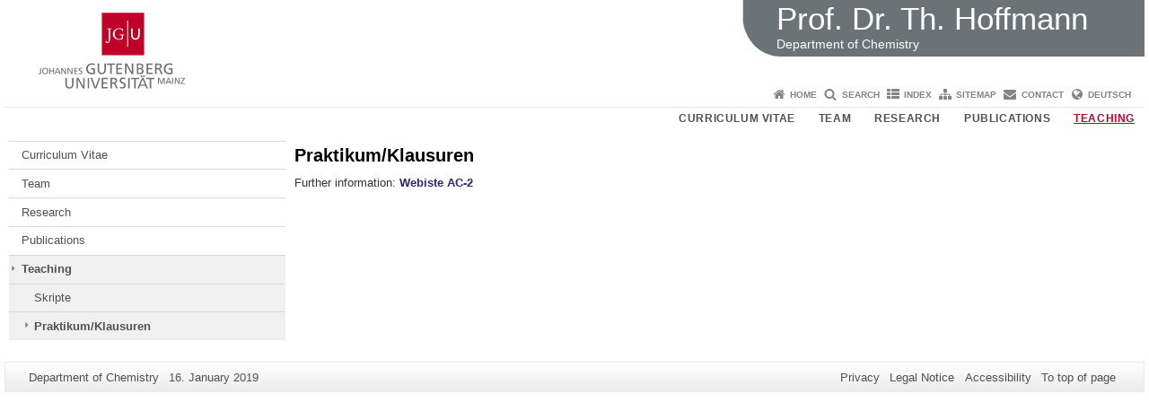

--- FILE ---
content_type: text/html; charset=UTF-8
request_url: https://www.blogs.uni-mainz.de/fb09-ac-hoffmann-eng/teaching/praktikum-klausuren/
body_size: 7617
content:
<!doctype html><html lang="en-US"><head><meta charset="UTF-8"><meta http-equiv="X-UA-Compatible" content="IE=edge"><meta name="viewport" content="width=device-width, initial-scale=1.0"><meta name="author" content="Johannes Gutenberg University Mainz"><meta name="copyright" content="Johannes Gutenberg University Mainz"><meta property="og:site_name" content="Johannes Gutenberg University Mainz"><meta name="robots" content="index, follow, noarchive"><meta property="fb:pages" content="113785728679660"><link rel="pingback" href="https://www.blogs.uni-mainz.de/fb09-ac-hoffmann-eng/xmlrpc.php"><link rel="profile" href="http://gmpg.org/xfn/11"><title>Praktikum/Klausuren | Department of Chemistry</title><link rel="shortcut icon" href="/favicon.ico"><link rel="icon" href="/favicon.ico"><meta name='robots' content='max-image-preview:large' />
<link rel='dns-prefetch' href='//blogs-cdn.uni-mainz.de' />
<link rel="alternate" title="oEmbed (JSON)" type="application/json+oembed" href="https://www.blogs.uni-mainz.de/fb09-ac-hoffmann-eng/wp-json/oembed/1.0/embed?url=https%3A%2F%2Fwww.blogs.uni-mainz.de%2Ffb09-ac-hoffmann-eng%2Fteaching%2Fpraktikum-klausuren%2F" />
<link rel="alternate" title="oEmbed (XML)" type="text/xml+oembed" href="https://www.blogs.uni-mainz.de/fb09-ac-hoffmann-eng/wp-json/oembed/1.0/embed?url=https%3A%2F%2Fwww.blogs.uni-mainz.de%2Ffb09-ac-hoffmann-eng%2Fteaching%2Fpraktikum-klausuren%2F&#038;format=xml" />
<style id='wp-img-auto-sizes-contain-inline-css' type='text/css'>
img:is([sizes=auto i],[sizes^="auto," i]){contain-intrinsic-size:3000px 1500px}
/*# sourceURL=wp-img-auto-sizes-contain-inline-css */
</style>
<link rel='stylesheet' id='jgu-style-css' href='https://blogs-cdn.uni-mainz.de/styles/jgu_style.css?ver=27fbd3461cb00105434b9b3caafb85513b97ef25' type='text/css' media='all' />
<style id='wp-block-library-inline-css' type='text/css'>
:root{--wp-block-synced-color:#7a00df;--wp-block-synced-color--rgb:122,0,223;--wp-bound-block-color:var(--wp-block-synced-color);--wp-editor-canvas-background:#ddd;--wp-admin-theme-color:#007cba;--wp-admin-theme-color--rgb:0,124,186;--wp-admin-theme-color-darker-10:#006ba1;--wp-admin-theme-color-darker-10--rgb:0,107,160.5;--wp-admin-theme-color-darker-20:#005a87;--wp-admin-theme-color-darker-20--rgb:0,90,135;--wp-admin-border-width-focus:2px}@media (min-resolution:192dpi){:root{--wp-admin-border-width-focus:1.5px}}.wp-element-button{cursor:pointer}:root .has-very-light-gray-background-color{background-color:#eee}:root .has-very-dark-gray-background-color{background-color:#313131}:root .has-very-light-gray-color{color:#eee}:root .has-very-dark-gray-color{color:#313131}:root .has-vivid-green-cyan-to-vivid-cyan-blue-gradient-background{background:linear-gradient(135deg,#00d084,#0693e3)}:root .has-purple-crush-gradient-background{background:linear-gradient(135deg,#34e2e4,#4721fb 50%,#ab1dfe)}:root .has-hazy-dawn-gradient-background{background:linear-gradient(135deg,#faaca8,#dad0ec)}:root .has-subdued-olive-gradient-background{background:linear-gradient(135deg,#fafae1,#67a671)}:root .has-atomic-cream-gradient-background{background:linear-gradient(135deg,#fdd79a,#004a59)}:root .has-nightshade-gradient-background{background:linear-gradient(135deg,#330968,#31cdcf)}:root .has-midnight-gradient-background{background:linear-gradient(135deg,#020381,#2874fc)}:root{--wp--preset--font-size--normal:16px;--wp--preset--font-size--huge:42px}.has-regular-font-size{font-size:1em}.has-larger-font-size{font-size:2.625em}.has-normal-font-size{font-size:var(--wp--preset--font-size--normal)}.has-huge-font-size{font-size:var(--wp--preset--font-size--huge)}.has-text-align-center{text-align:center}.has-text-align-left{text-align:left}.has-text-align-right{text-align:right}.has-fit-text{white-space:nowrap!important}#end-resizable-editor-section{display:none}.aligncenter{clear:both}.items-justified-left{justify-content:flex-start}.items-justified-center{justify-content:center}.items-justified-right{justify-content:flex-end}.items-justified-space-between{justify-content:space-between}.screen-reader-text{border:0;clip-path:inset(50%);height:1px;margin:-1px;overflow:hidden;padding:0;position:absolute;width:1px;word-wrap:normal!important}.screen-reader-text:focus{background-color:#ddd;clip-path:none;color:#444;display:block;font-size:1em;height:auto;left:5px;line-height:normal;padding:15px 23px 14px;text-decoration:none;top:5px;width:auto;z-index:100000}html :where(.has-border-color){border-style:solid}html :where([style*=border-top-color]){border-top-style:solid}html :where([style*=border-right-color]){border-right-style:solid}html :where([style*=border-bottom-color]){border-bottom-style:solid}html :where([style*=border-left-color]){border-left-style:solid}html :where([style*=border-width]){border-style:solid}html :where([style*=border-top-width]){border-top-style:solid}html :where([style*=border-right-width]){border-right-style:solid}html :where([style*=border-bottom-width]){border-bottom-style:solid}html :where([style*=border-left-width]){border-left-style:solid}html :where(img[class*=wp-image-]){height:auto;max-width:100%}:where(figure){margin:0 0 1em}html :where(.is-position-sticky){--wp-admin--admin-bar--position-offset:var(--wp-admin--admin-bar--height,0px)}@media screen and (max-width:600px){html :where(.is-position-sticky){--wp-admin--admin-bar--position-offset:0px}}

/*# sourceURL=wp-block-library-inline-css */
</style><style id='global-styles-inline-css' type='text/css'>
:root{--wp--preset--aspect-ratio--square: 1;--wp--preset--aspect-ratio--4-3: 4/3;--wp--preset--aspect-ratio--3-4: 3/4;--wp--preset--aspect-ratio--3-2: 3/2;--wp--preset--aspect-ratio--2-3: 2/3;--wp--preset--aspect-ratio--16-9: 16/9;--wp--preset--aspect-ratio--9-16: 9/16;--wp--preset--color--black: #000000;--wp--preset--color--cyan-bluish-gray: #abb8c3;--wp--preset--color--white: #ffffff;--wp--preset--color--pale-pink: #f78da7;--wp--preset--color--vivid-red: #cf2e2e;--wp--preset--color--luminous-vivid-orange: #ff6900;--wp--preset--color--luminous-vivid-amber: #fcb900;--wp--preset--color--light-green-cyan: #7bdcb5;--wp--preset--color--vivid-green-cyan: #00d084;--wp--preset--color--pale-cyan-blue: #8ed1fc;--wp--preset--color--vivid-cyan-blue: #0693e3;--wp--preset--color--vivid-purple: #9b51e0;--wp--preset--gradient--vivid-cyan-blue-to-vivid-purple: linear-gradient(135deg,rgb(6,147,227) 0%,rgb(155,81,224) 100%);--wp--preset--gradient--light-green-cyan-to-vivid-green-cyan: linear-gradient(135deg,rgb(122,220,180) 0%,rgb(0,208,130) 100%);--wp--preset--gradient--luminous-vivid-amber-to-luminous-vivid-orange: linear-gradient(135deg,rgb(252,185,0) 0%,rgb(255,105,0) 100%);--wp--preset--gradient--luminous-vivid-orange-to-vivid-red: linear-gradient(135deg,rgb(255,105,0) 0%,rgb(207,46,46) 100%);--wp--preset--gradient--very-light-gray-to-cyan-bluish-gray: linear-gradient(135deg,rgb(238,238,238) 0%,rgb(169,184,195) 100%);--wp--preset--gradient--cool-to-warm-spectrum: linear-gradient(135deg,rgb(74,234,220) 0%,rgb(151,120,209) 20%,rgb(207,42,186) 40%,rgb(238,44,130) 60%,rgb(251,105,98) 80%,rgb(254,248,76) 100%);--wp--preset--gradient--blush-light-purple: linear-gradient(135deg,rgb(255,206,236) 0%,rgb(152,150,240) 100%);--wp--preset--gradient--blush-bordeaux: linear-gradient(135deg,rgb(254,205,165) 0%,rgb(254,45,45) 50%,rgb(107,0,62) 100%);--wp--preset--gradient--luminous-dusk: linear-gradient(135deg,rgb(255,203,112) 0%,rgb(199,81,192) 50%,rgb(65,88,208) 100%);--wp--preset--gradient--pale-ocean: linear-gradient(135deg,rgb(255,245,203) 0%,rgb(182,227,212) 50%,rgb(51,167,181) 100%);--wp--preset--gradient--electric-grass: linear-gradient(135deg,rgb(202,248,128) 0%,rgb(113,206,126) 100%);--wp--preset--gradient--midnight: linear-gradient(135deg,rgb(2,3,129) 0%,rgb(40,116,252) 100%);--wp--preset--font-size--small: 13px;--wp--preset--font-size--medium: 20px;--wp--preset--font-size--large: 36px;--wp--preset--font-size--x-large: 42px;--wp--preset--spacing--20: 0.44rem;--wp--preset--spacing--30: 0.67rem;--wp--preset--spacing--40: 1rem;--wp--preset--spacing--50: 1.5rem;--wp--preset--spacing--60: 2.25rem;--wp--preset--spacing--70: 3.38rem;--wp--preset--spacing--80: 5.06rem;--wp--preset--shadow--natural: 6px 6px 9px rgba(0, 0, 0, 0.2);--wp--preset--shadow--deep: 12px 12px 50px rgba(0, 0, 0, 0.4);--wp--preset--shadow--sharp: 6px 6px 0px rgba(0, 0, 0, 0.2);--wp--preset--shadow--outlined: 6px 6px 0px -3px rgb(255, 255, 255), 6px 6px rgb(0, 0, 0);--wp--preset--shadow--crisp: 6px 6px 0px rgb(0, 0, 0);}:where(.is-layout-flex){gap: 0.5em;}:where(.is-layout-grid){gap: 0.5em;}body .is-layout-flex{display: flex;}.is-layout-flex{flex-wrap: wrap;align-items: center;}.is-layout-flex > :is(*, div){margin: 0;}body .is-layout-grid{display: grid;}.is-layout-grid > :is(*, div){margin: 0;}:where(.wp-block-columns.is-layout-flex){gap: 2em;}:where(.wp-block-columns.is-layout-grid){gap: 2em;}:where(.wp-block-post-template.is-layout-flex){gap: 1.25em;}:where(.wp-block-post-template.is-layout-grid){gap: 1.25em;}.has-black-color{color: var(--wp--preset--color--black) !important;}.has-cyan-bluish-gray-color{color: var(--wp--preset--color--cyan-bluish-gray) !important;}.has-white-color{color: var(--wp--preset--color--white) !important;}.has-pale-pink-color{color: var(--wp--preset--color--pale-pink) !important;}.has-vivid-red-color{color: var(--wp--preset--color--vivid-red) !important;}.has-luminous-vivid-orange-color{color: var(--wp--preset--color--luminous-vivid-orange) !important;}.has-luminous-vivid-amber-color{color: var(--wp--preset--color--luminous-vivid-amber) !important;}.has-light-green-cyan-color{color: var(--wp--preset--color--light-green-cyan) !important;}.has-vivid-green-cyan-color{color: var(--wp--preset--color--vivid-green-cyan) !important;}.has-pale-cyan-blue-color{color: var(--wp--preset--color--pale-cyan-blue) !important;}.has-vivid-cyan-blue-color{color: var(--wp--preset--color--vivid-cyan-blue) !important;}.has-vivid-purple-color{color: var(--wp--preset--color--vivid-purple) !important;}.has-black-background-color{background-color: var(--wp--preset--color--black) !important;}.has-cyan-bluish-gray-background-color{background-color: var(--wp--preset--color--cyan-bluish-gray) !important;}.has-white-background-color{background-color: var(--wp--preset--color--white) !important;}.has-pale-pink-background-color{background-color: var(--wp--preset--color--pale-pink) !important;}.has-vivid-red-background-color{background-color: var(--wp--preset--color--vivid-red) !important;}.has-luminous-vivid-orange-background-color{background-color: var(--wp--preset--color--luminous-vivid-orange) !important;}.has-luminous-vivid-amber-background-color{background-color: var(--wp--preset--color--luminous-vivid-amber) !important;}.has-light-green-cyan-background-color{background-color: var(--wp--preset--color--light-green-cyan) !important;}.has-vivid-green-cyan-background-color{background-color: var(--wp--preset--color--vivid-green-cyan) !important;}.has-pale-cyan-blue-background-color{background-color: var(--wp--preset--color--pale-cyan-blue) !important;}.has-vivid-cyan-blue-background-color{background-color: var(--wp--preset--color--vivid-cyan-blue) !important;}.has-vivid-purple-background-color{background-color: var(--wp--preset--color--vivid-purple) !important;}.has-black-border-color{border-color: var(--wp--preset--color--black) !important;}.has-cyan-bluish-gray-border-color{border-color: var(--wp--preset--color--cyan-bluish-gray) !important;}.has-white-border-color{border-color: var(--wp--preset--color--white) !important;}.has-pale-pink-border-color{border-color: var(--wp--preset--color--pale-pink) !important;}.has-vivid-red-border-color{border-color: var(--wp--preset--color--vivid-red) !important;}.has-luminous-vivid-orange-border-color{border-color: var(--wp--preset--color--luminous-vivid-orange) !important;}.has-luminous-vivid-amber-border-color{border-color: var(--wp--preset--color--luminous-vivid-amber) !important;}.has-light-green-cyan-border-color{border-color: var(--wp--preset--color--light-green-cyan) !important;}.has-vivid-green-cyan-border-color{border-color: var(--wp--preset--color--vivid-green-cyan) !important;}.has-pale-cyan-blue-border-color{border-color: var(--wp--preset--color--pale-cyan-blue) !important;}.has-vivid-cyan-blue-border-color{border-color: var(--wp--preset--color--vivid-cyan-blue) !important;}.has-vivid-purple-border-color{border-color: var(--wp--preset--color--vivid-purple) !important;}.has-vivid-cyan-blue-to-vivid-purple-gradient-background{background: var(--wp--preset--gradient--vivid-cyan-blue-to-vivid-purple) !important;}.has-light-green-cyan-to-vivid-green-cyan-gradient-background{background: var(--wp--preset--gradient--light-green-cyan-to-vivid-green-cyan) !important;}.has-luminous-vivid-amber-to-luminous-vivid-orange-gradient-background{background: var(--wp--preset--gradient--luminous-vivid-amber-to-luminous-vivid-orange) !important;}.has-luminous-vivid-orange-to-vivid-red-gradient-background{background: var(--wp--preset--gradient--luminous-vivid-orange-to-vivid-red) !important;}.has-very-light-gray-to-cyan-bluish-gray-gradient-background{background: var(--wp--preset--gradient--very-light-gray-to-cyan-bluish-gray) !important;}.has-cool-to-warm-spectrum-gradient-background{background: var(--wp--preset--gradient--cool-to-warm-spectrum) !important;}.has-blush-light-purple-gradient-background{background: var(--wp--preset--gradient--blush-light-purple) !important;}.has-blush-bordeaux-gradient-background{background: var(--wp--preset--gradient--blush-bordeaux) !important;}.has-luminous-dusk-gradient-background{background: var(--wp--preset--gradient--luminous-dusk) !important;}.has-pale-ocean-gradient-background{background: var(--wp--preset--gradient--pale-ocean) !important;}.has-electric-grass-gradient-background{background: var(--wp--preset--gradient--electric-grass) !important;}.has-midnight-gradient-background{background: var(--wp--preset--gradient--midnight) !important;}.has-small-font-size{font-size: var(--wp--preset--font-size--small) !important;}.has-medium-font-size{font-size: var(--wp--preset--font-size--medium) !important;}.has-large-font-size{font-size: var(--wp--preset--font-size--large) !important;}.has-x-large-font-size{font-size: var(--wp--preset--font-size--x-large) !important;}
/*# sourceURL=global-styles-inline-css */
</style>

<style id='classic-theme-styles-inline-css' type='text/css'>
/*! This file is auto-generated */
.wp-block-button__link{color:#fff;background-color:#32373c;border-radius:9999px;box-shadow:none;text-decoration:none;padding:calc(.667em + 2px) calc(1.333em + 2px);font-size:1.125em}.wp-block-file__button{background:#32373c;color:#fff;text-decoration:none}
/*# sourceURL=/wp-includes/css/classic-themes.min.css */
</style>
<link rel='stylesheet' id='jgu-jogustine_styles-css' href='https://www.blogs.uni-mainz.de/fb09-ac-hoffmann-eng/wp-content/plugins/jgu-jogustine/dist/styles/blocks/styles.css?ver=1639498111' type='text/css' media='all' />
<link rel='stylesheet' id='jgu-jogustine-css' href='https://www.blogs.uni-mainz.de/fb09-ac-hoffmann-eng/wp-content/plugins/jgu-jogustine/dist/styles/frontend.css?ver=1695716858' type='text/css' media='all' />
<link rel='stylesheet' id='jgu-tools-styles-css' href='https://www.blogs.uni-mainz.de/fb09-ac-hoffmann-eng/wp-content/plugins/jgu-tools/css/styles.css?ver=6.9' type='text/css' media='all' />
<link rel='stylesheet' id='jgu-theme-style-css' href='https://www.blogs.uni-mainz.de/fb09-ac-hoffmann-eng/wp-content/themes/jgu-theme/style.css?ver=6.9' type='text/css' media='all' />
<script type="text/javascript" src="https://www.blogs.uni-mainz.de/fb09-ac-hoffmann-eng/wp-includes/js/jquery/jquery.min.js?ver=3.7.1" id="jquery-core-js"></script>
<script type="text/javascript" src="https://www.blogs.uni-mainz.de/fb09-ac-hoffmann-eng/wp-includes/js/jquery/jquery-migrate.min.js?ver=3.4.1" id="jquery-migrate-js"></script>
<script type="text/javascript" src="https://www.blogs.uni-mainz.de/fb09-ac-hoffmann-eng/wp-content/plugins/jgu-jogustine/dist/scripts/frontend.js?ver=1639498111" id="jgu-jogustine-js"></script>
<link rel="https://api.w.org/" href="https://www.blogs.uni-mainz.de/fb09-ac-hoffmann-eng/wp-json/" /><link rel="alternate" title="JSON" type="application/json" href="https://www.blogs.uni-mainz.de/fb09-ac-hoffmann-eng/wp-json/wp/v2/pages/88" /><link rel="canonical" href="https://www.blogs.uni-mainz.de/fb09-ac-hoffmann-eng/teaching/praktikum-klausuren/" />
<script src="https://blogs-cdn.uni-mainz.de/scripts/jquery_bootstrap.min.js?v=d9f439a57360ff37542a806295fc90d533c8087b"></script></head><body class="grau"><a id="page_start"></a><a class="sr-only sr-only-focusable" href="#content">Skip to content</a><div class="container"><header id="header_big" class="row"><a href="https://www.uni-mainz.de" target="_top"><span class="jgu_logo_image" id="jgu_logo" title="Johannes Gutenberg University Mainz"><span class="sr-only">Johannes Gutenberg University Mainz</span></span></a><div id="kopfgrafik" class="header_anthrazit"><a href="https://www.blogs.uni-mainz.de/fb09-ac-hoffmann-eng/"><span class="bereichsname_top">Prof. Dr. Th. Hoffmann</span><span class="bereichsname_bottom">Department of Chemistry</span></a></div></header><header id="header_small" class="row"><div class="col-xs-2"><a href="https://www.uni-mainz.de" target="_top"><span class="jgu_logo_small" id="jgu_logo_small" title="Johannes Gutenberg University Mainz"><span class="sr-only">Johannes Gutenberg University Mainz</span></span></a></div><div class="col-xs-8 text-center"><a href="https://www.blogs.uni-mainz.de/fb09-ac-hoffmann-eng/"><span class="bereichsname_top2 text-center">Prof. Dr. Th. Hoffmann</span><span class="bereichsname_bottom2 text-center">Department of Chemistry</span></a></div><div class="col-xs-2 text-right"><nav id="nav_toggle" aria-label="Show/Hide Navigation"><a class="collapsed" href="#" title="Enter navigation" data-target="#nav_mobile" data-toggle="collapse"><span class="icon_mobile_nav icon_bars"><dfn class="sr-only">Show/Hide Navigation</dfn></span></a></nav></div></header><nav id="nav_meta" aria-label="Service Navigation"><ul class="list-inline"><li class="icon icon_home"><a target="_top" href="https://www.blogs.uni-mainz.de/fb09-ac-hoffmann-eng/" title="Home">Home</a></li><li class="icon icon_search"><a target="_top" href="https://www.blogs.uni-mainz.de/fb09-ac-hoffmann-eng/search/" title="Search">Search</a></li><li class="icon icon_index"><a target="_top" href="https://www.blogs.uni-mainz.de/fb09-ac-hoffmann-eng/index/" title="Index">Index</a></li><li class="icon icon_sitemap"><a target="_top" href="https://www.blogs.uni-mainz.de/fb09-ac-hoffmann-eng/sitemap/" title="Sitemap">Sitemap</a></li><li class="icon icon_contact"><a target="_top" href="https://www.blogs.uni-mainz.de/fb09-ac-hoffmann-eng/contact/" title="Contact">Contact</a></li><li class="icon icon_language"><a href="https://www.blogs.uni-mainz.de/fb09-ac-hoffmann/?p=88" target="_top">Deutsch</a></li></ul></nav><nav id="nav_main" aria-label="Main Navigation"><!-- Level-1-Menue --><ul class="sf-menu list-inline"><li id="menu-item-329" class="menu-item menu-item-type-post_type menu-item-object-page menu-item-has-children menu-item-329"><a href="https://www.blogs.uni-mainz.de/fb09-ac-hoffmann-eng/curriculum-vitae/">Curriculum Vitae</a>
<ul class="sub-menu">
	<li id="menu-item-332" class="menu-item menu-item-type-post_type menu-item-object-page menu-item-332"><a href="https://www.blogs.uni-mainz.de/fb09-ac-hoffmann-eng/curriculum-vitae/scientific-activities/">Scientific activities</a></li>
	<li id="menu-item-335" class="menu-item menu-item-type-post_type menu-item-object-page menu-item-335"><a href="https://www.blogs.uni-mainz.de/fb09-ac-hoffmann-eng/curriculum-vitae/teaching-experience/">Teaching experience</a></li>
</ul>
</li>
<li id="menu-item-338" class="menu-item menu-item-type-custom menu-item-object-custom menu-item-has-children menu-item-338"><a href="https://www.blogs.uni-mainz.de/fb09-ac-hoffmann-eng/?page_id=125">Team</a>
<ul class="sub-menu">
	<li id="menu-item-341" class="menu-item menu-item-type-post_type menu-item-object-page menu-item-341"><a href="https://www.blogs.uni-mainz.de/fb09-ac-hoffmann-eng/head-of-the-group/">Head of the Group</a></li>
	<li id="menu-item-344" class="menu-item menu-item-type-post_type menu-item-object-page menu-item-344"><a href="https://www.blogs.uni-mainz.de/fb09-ac-hoffmann-eng/office/">Office</a></li>
	<li id="menu-item-347" class="menu-item menu-item-type-post_type menu-item-object-page menu-item-347"><a href="https://www.blogs.uni-mainz.de/fb09-ac-hoffmann-eng/researcher/">Researcher</a></li>
	<li id="menu-item-350" class="menu-item menu-item-type-post_type menu-item-object-page menu-item-350"><a href="https://www.blogs.uni-mainz.de/fb09-ac-hoffmann-eng/former-member/">Former Members</a></li>
</ul>
</li>
<li id="menu-item-356" class="menu-item menu-item-type-post_type menu-item-object-page menu-item-has-children menu-item-356"><a href="https://www.blogs.uni-mainz.de/fb09-ac-hoffmann-eng/research/">Research</a>
<ul class="sub-menu">
	<li id="menu-item-1802" class="menu-item menu-item-type-post_type menu-item-object-page menu-item-1802"><a href="https://www.blogs.uni-mainz.de/fb09-ac-hoffmann-eng/chemistry-in-nanometer-particles-unique-breeding-sites-for-oligomers/">Chemistry in Nanometer Particles: Unique breeding sites for oligomers?</a></li>
	<li id="menu-item-1814" class="menu-item menu-item-type-post_type menu-item-object-page menu-item-1814"><a href="https://www.blogs.uni-mainz.de/fb09-ac-hoffmann-eng/organic-trace-analysis-of-atmospheric-marker-species-in-ice-cores/">Organic trace analysis of atmospheric marker species in ice cores</a></li>
	<li id="menu-item-1829" class="menu-item menu-item-type-post_type menu-item-object-page menu-item-1829"><a href="https://www.blogs.uni-mainz.de/fb09-ac-hoffmann-eng/atto-subproject-chemical-characterization-of-submicrometer-organic-aerosols/">ATTO Subproject: Chemical characterization of submicrometer organic aerosols</a></li>
	<li id="menu-item-362" class="menu-item menu-item-type-post_type menu-item-object-page menu-item-362"><a href="https://www.blogs.uni-mainz.de/fb09-ac-hoffmann-eng/research/international-and-national-research-programs/">International and national research programs</a></li>
</ul>
</li>
<li id="menu-item-365" class="menu-item menu-item-type-custom menu-item-object-custom menu-item-has-children menu-item-365"><a href="https://www.blogs.uni-mainz.de/fb09-ac-hoffmann-eng/publications-2025/">Publications</a>
<ul class="sub-menu">
	<li id="menu-item-2948" class="menu-item menu-item-type-post_type menu-item-object-page menu-item-2948"><a href="https://www.blogs.uni-mainz.de/fb09-ac-hoffmann-eng/publications-2025/">2025</a></li>
	<li id="menu-item-2718" class="menu-item menu-item-type-post_type menu-item-object-page menu-item-2718"><a href="https://www.blogs.uni-mainz.de/fb09-ac-hoffmann-eng/publications-2024/">2024</a></li>
	<li id="menu-item-2557" class="menu-item menu-item-type-post_type menu-item-object-page menu-item-2557"><a href="https://www.blogs.uni-mainz.de/fb09-ac-hoffmann-eng/publications-2023/">2023</a></li>
	<li id="menu-item-2236" class="menu-item menu-item-type-post_type menu-item-object-page menu-item-2236"><a href="https://www.blogs.uni-mainz.de/fb09-ac-hoffmann-eng/publications-2022/">2022</a></li>
	<li id="menu-item-2077" class="menu-item menu-item-type-post_type menu-item-object-page menu-item-2077"><a href="https://www.blogs.uni-mainz.de/fb09-ac-hoffmann-eng/publications-2021/">2021</a></li>
	<li id="menu-item-2062" class="menu-item menu-item-type-post_type menu-item-object-page menu-item-2062"><a href="https://www.blogs.uni-mainz.de/fb09-ac-hoffmann-eng/publications-2020/">2020</a></li>
	<li id="menu-item-1790" class="menu-item menu-item-type-post_type menu-item-object-page menu-item-1790"><a href="https://www.blogs.uni-mainz.de/fb09-ac-hoffmann-eng/2019-2/">2019</a></li>
	<li id="menu-item-368" class="menu-item menu-item-type-post_type menu-item-object-page menu-item-368"><a href="https://www.blogs.uni-mainz.de/fb09-ac-hoffmann-eng/2018-2/">2018</a></li>
	<li id="menu-item-371" class="menu-item menu-item-type-post_type menu-item-object-page menu-item-371"><a href="https://www.blogs.uni-mainz.de/fb09-ac-hoffmann-eng/2017-2/">2017</a></li>
	<li id="menu-item-374" class="menu-item menu-item-type-post_type menu-item-object-page menu-item-374"><a href="https://www.blogs.uni-mainz.de/fb09-ac-hoffmann-eng/2016-2/">2016</a></li>
	<li id="menu-item-377" class="menu-item menu-item-type-post_type menu-item-object-page menu-item-377"><a href="https://www.blogs.uni-mainz.de/fb09-ac-hoffmann-eng/2015-2/">2015</a></li>
	<li id="menu-item-380" class="menu-item menu-item-type-post_type menu-item-object-page menu-item-380"><a href="https://www.blogs.uni-mainz.de/fb09-ac-hoffmann-eng/2014-2/">2014</a></li>
	<li id="menu-item-383" class="menu-item menu-item-type-post_type menu-item-object-page menu-item-383"><a href="https://www.blogs.uni-mainz.de/fb09-ac-hoffmann-eng/2013-2/">2013</a></li>
	<li id="menu-item-386" class="menu-item menu-item-type-post_type menu-item-object-page menu-item-386"><a href="https://www.blogs.uni-mainz.de/fb09-ac-hoffmann-eng/2012-2/">2012</a></li>
	<li id="menu-item-389" class="menu-item menu-item-type-post_type menu-item-object-page menu-item-389"><a href="https://www.blogs.uni-mainz.de/fb09-ac-hoffmann-eng/publications-2011/">2011</a></li>
	<li id="menu-item-392" class="menu-item menu-item-type-post_type menu-item-object-page menu-item-392"><a href="https://www.blogs.uni-mainz.de/fb09-ac-hoffmann-eng/publications-2010/">2010</a></li>
	<li id="menu-item-395" class="menu-item menu-item-type-post_type menu-item-object-page menu-item-395"><a href="https://www.blogs.uni-mainz.de/fb09-ac-hoffmann-eng/publications-2009/">2009</a></li>
	<li id="menu-item-398" class="menu-item menu-item-type-post_type menu-item-object-page menu-item-398"><a href="https://www.blogs.uni-mainz.de/fb09-ac-hoffmann-eng/publications-2008/">2008</a></li>
	<li id="menu-item-401" class="menu-item menu-item-type-post_type menu-item-object-page menu-item-401"><a href="https://www.blogs.uni-mainz.de/fb09-ac-hoffmann-eng/publications-2007-2001/">2007-2001</a></li>
</ul>
</li>
<li id="menu-item-404" class="menu-item menu-item-type-post_type menu-item-object-page current-page-ancestor current-menu-ancestor current-menu-parent current-page-parent current_page_parent current_page_ancestor menu-item-has-children menu-item-404"><a href="https://www.blogs.uni-mainz.de/fb09-ac-hoffmann-eng/teaching/">Teaching</a>
<ul class="sub-menu">
	<li id="menu-item-407" class="menu-item menu-item-type-post_type menu-item-object-page menu-item-407"><a href="https://www.blogs.uni-mainz.de/fb09-ac-hoffmann-eng/teaching/skripte/">Skripte</a></li>
	<li id="menu-item-428" class="menu-item menu-item-type-post_type menu-item-object-page current-menu-item page_item page-item-88 current_page_item menu-item-428"><a href="https://www.blogs.uni-mainz.de/fb09-ac-hoffmann-eng/teaching/praktikum-klausuren/" aria-current="page">Praktikum/Klausuren</a></li>
</ul>
</li>
</ul><!-- Level-1-Menue --></nav><div id="nav_mobile" class="hidden-md hidden-lg hidden-sm collapse.in"><nav id="nav_meta_mobile" class="col-xs-12"><ul class="list-inline"><li class="icon icon_home"><a target="_top" href="https://www.blogs.uni-mainz.de/fb09-ac-hoffmann-eng/" title="Home">Home</a></li><li class="icon icon_search"><a target="_top" href="https://www.blogs.uni-mainz.de/fb09-ac-hoffmann-eng/search/" title="Search">Search</a></li><li class="icon icon_index"><a target="_top" href="https://www.blogs.uni-mainz.de/fb09-ac-hoffmann-eng/index/" title="Index">Index</a></li><li class="icon icon_sitemap"><a target="_top" href="https://www.blogs.uni-mainz.de/fb09-ac-hoffmann-eng/sitemap/" title="Sitemap">Sitemap</a></li><li class="icon icon_contact"><a target="_top" href="https://www.blogs.uni-mainz.de/fb09-ac-hoffmann-eng/contact/" title="Contact">Contact</a></li><li class="icon icon_language"><a href="https://www.blogs.uni-mainz.de/fb09-ac-hoffmann/?p=88" target="_top">Deutsch</a></li></ul></nav><ul class="nav nav-tabs" role="tablist"><li  class="active"><a href="#menu1" role="tab" data-toggle="tab">Navigationsstruktur</a></li></ul><div class="tab-content"><div id="menu1" class="tab-pane fade  active in"><nav id="nav_main_mobile" role="tablist" aria-multiselectable="true"><ul><li class="menueebene2off"><a class="menu_panel_title_link" title="Curriculum Vitae" href="https://www.blogs.uni-mainz.de/fb09-ac-hoffmann-eng/curriculum-vitae/">Curriculum Vitae</a><span class="menu_panel_title_switch"><a role="button" class="menu-icon-switch collapsed" data-toggle="collapse" href="#buttom-menu-item-329" aria-expanded="false"> </a></span>
<ul id="buttom-menu-item-329" class="sub-menu panel-collapse collapse">
	<li class="menueebene3off"><a title="Scientific activities" href="https://www.blogs.uni-mainz.de/fb09-ac-hoffmann-eng/curriculum-vitae/scientific-activities/">Scientific activities</a></li>
	<li class="menueebene3off"><a title="Teaching experience" href="https://www.blogs.uni-mainz.de/fb09-ac-hoffmann-eng/curriculum-vitae/teaching-experience/">Teaching experience</a></li>
</ul>
</li>
<li class="menueebene2off"><a class="menu_panel_title_link" title="Team" href="https://www.blogs.uni-mainz.de/fb09-ac-hoffmann-eng/?page_id=125">Team</a><span class="menu_panel_title_switch"><a role="button" class="menu-icon-switch collapsed" data-toggle="collapse" href="#buttom-menu-item-338" aria-expanded="false"> </a></span>
<ul id="buttom-menu-item-338" class="sub-menu panel-collapse collapse">
	<li class="menueebene3off"><a title="Head of the Group" href="https://www.blogs.uni-mainz.de/fb09-ac-hoffmann-eng/head-of-the-group/">Head of the Group</a></li>
	<li class="menueebene3off"><a title="Office" href="https://www.blogs.uni-mainz.de/fb09-ac-hoffmann-eng/office/">Office</a></li>
	<li class="menueebene3off"><a title="Researcher" href="https://www.blogs.uni-mainz.de/fb09-ac-hoffmann-eng/researcher/">Researcher</a></li>
	<li class="menueebene3off"><a title="Former Members" href="https://www.blogs.uni-mainz.de/fb09-ac-hoffmann-eng/former-member/">Former Members</a></li>
</ul>
</li>
<li class="menueebene2off"><a class="menu_panel_title_link" title="Research" href="https://www.blogs.uni-mainz.de/fb09-ac-hoffmann-eng/research/">Research</a><span class="menu_panel_title_switch"><a role="button" class="menu-icon-switch collapsed" data-toggle="collapse" href="#buttom-menu-item-356" aria-expanded="false"> </a></span>
<ul id="buttom-menu-item-356" class="sub-menu panel-collapse collapse">
	<li class="menueebene3off"><a title="Chemistry in Nanometer Particles: Unique breeding sites for oligomers?" href="https://www.blogs.uni-mainz.de/fb09-ac-hoffmann-eng/chemistry-in-nanometer-particles-unique-breeding-sites-for-oligomers/">Chemistry in Nanometer Particles: Unique breeding sites for oligomers?</a></li>
	<li class="menueebene3off"><a title="Organic trace analysis of atmospheric marker species in ice cores" href="https://www.blogs.uni-mainz.de/fb09-ac-hoffmann-eng/organic-trace-analysis-of-atmospheric-marker-species-in-ice-cores/">Organic trace analysis of atmospheric marker species in ice cores</a></li>
	<li class="menueebene3off"><a title="ATTO Subproject: Chemical characterization of submicrometer organic aerosols" href="https://www.blogs.uni-mainz.de/fb09-ac-hoffmann-eng/atto-subproject-chemical-characterization-of-submicrometer-organic-aerosols/">ATTO Subproject: Chemical characterization of submicrometer organic aerosols</a></li>
	<li class="menueebene3off"><a title="International and national research programs" href="https://www.blogs.uni-mainz.de/fb09-ac-hoffmann-eng/research/international-and-national-research-programs/">International and national research programs</a></li>
</ul>
</li>
<li class="menueebene2off"><a class="menu_panel_title_link" title="Publications" href="https://www.blogs.uni-mainz.de/fb09-ac-hoffmann-eng/publications-2025/">Publications</a><span class="menu_panel_title_switch"><a role="button" class="menu-icon-switch collapsed" data-toggle="collapse" href="#buttom-menu-item-365" aria-expanded="false"> </a></span>
<ul id="buttom-menu-item-365" class="sub-menu panel-collapse collapse">
	<li class="menueebene3off"><a title="2025" href="https://www.blogs.uni-mainz.de/fb09-ac-hoffmann-eng/publications-2025/">2025</a></li>
	<li class="menueebene3off"><a title="2024" href="https://www.blogs.uni-mainz.de/fb09-ac-hoffmann-eng/publications-2024/">2024</a></li>
	<li class="menueebene3off"><a title="2023" href="https://www.blogs.uni-mainz.de/fb09-ac-hoffmann-eng/publications-2023/">2023</a></li>
	<li class="menueebene3off"><a title="2022" href="https://www.blogs.uni-mainz.de/fb09-ac-hoffmann-eng/publications-2022/">2022</a></li>
	<li class="menueebene3off"><a title="2021" href="https://www.blogs.uni-mainz.de/fb09-ac-hoffmann-eng/publications-2021/">2021</a></li>
	<li class="menueebene3off"><a title="2020" href="https://www.blogs.uni-mainz.de/fb09-ac-hoffmann-eng/publications-2020/">2020</a></li>
	<li class="menueebene3off"><a title="2019" href="https://www.blogs.uni-mainz.de/fb09-ac-hoffmann-eng/2019-2/">2019</a></li>
	<li class="menueebene3off"><a title="2018" href="https://www.blogs.uni-mainz.de/fb09-ac-hoffmann-eng/2018-2/">2018</a></li>
	<li class="menueebene3off"><a title="2017" href="https://www.blogs.uni-mainz.de/fb09-ac-hoffmann-eng/2017-2/">2017</a></li>
	<li class="menueebene3off"><a title="2016" href="https://www.blogs.uni-mainz.de/fb09-ac-hoffmann-eng/2016-2/">2016</a></li>
	<li class="menueebene3off"><a title="2015" href="https://www.blogs.uni-mainz.de/fb09-ac-hoffmann-eng/2015-2/">2015</a></li>
	<li class="menueebene3off"><a title="2014" href="https://www.blogs.uni-mainz.de/fb09-ac-hoffmann-eng/2014-2/">2014</a></li>
	<li class="menueebene3off"><a title="2013" href="https://www.blogs.uni-mainz.de/fb09-ac-hoffmann-eng/2013-2/">2013</a></li>
	<li class="menueebene3off"><a title="2012" href="https://www.blogs.uni-mainz.de/fb09-ac-hoffmann-eng/2012-2/">2012</a></li>
	<li class="menueebene3off"><a title="2011" href="https://www.blogs.uni-mainz.de/fb09-ac-hoffmann-eng/publications-2011/">2011</a></li>
	<li class="menueebene3off"><a title="2010" href="https://www.blogs.uni-mainz.de/fb09-ac-hoffmann-eng/publications-2010/">2010</a></li>
	<li class="menueebene3off"><a title="2009" href="https://www.blogs.uni-mainz.de/fb09-ac-hoffmann-eng/publications-2009/">2009</a></li>
	<li class="menueebene3off"><a title="2008" href="https://www.blogs.uni-mainz.de/fb09-ac-hoffmann-eng/publications-2008/">2008</a></li>
	<li class="menueebene3off"><a title="2007-2001" href="https://www.blogs.uni-mainz.de/fb09-ac-hoffmann-eng/publications-2007-2001/">2007-2001</a></li>
</ul>
</li>
<li class="menueebene2off menu-item current-menu-ancestor"><a class="menu_panel_title_link" title="Teaching" href="https://www.blogs.uni-mainz.de/fb09-ac-hoffmann-eng/teaching/">Teaching</a><span class="menu_panel_title_switch"><a role="button" class="menu-icon-switch collapsed" data-toggle="collapse" href="#buttom-menu-item-404" aria-expanded="true"> </a></span>
<ul id="buttom-menu-item-404" class="sub-menu panel-collapse collapse in">
	<li class="menueebene3off"><a class="menu_panel_title_link" title="Skripte" href="https://www.blogs.uni-mainz.de/fb09-ac-hoffmann-eng/teaching/skripte/">Skripte</a><span class="menu_panel_title_switch"><a role="button" class="menu-icon-switch collapsed" data-toggle="collapse" href="#buttom-menu-item-407" aria-expanded="false"> </a></span>
	<ul id="buttom-menu-item-407" class="sub-menu panel-collapse collapse">
		<li id="menu-item-410" class="menueebene4off"><a title="Analytische Chemie (3. Semester)" href="https://www.blogs.uni-mainz.de/fb09-ac-hoffmann-eng/teaching/skripte/analytische-chemie-3-semester/">Analytische Chemie (3. Semester)</a></li>
		<li id="menu-item-413" class="menueebene4off"><a title="Modul 1a – Organische Spurenanalytik" href="https://www.blogs.uni-mainz.de/fb09-ac-hoffmann-eng/teaching/skripte/modul-1a-organische-spurenanalytik/">Modul 1a – Organische Spurenanalytik</a></li>
		<li id="menu-item-416" class="menueebene4off"><a title="Modul 2 – Analytical Atmospheric Chemistry" href="https://www.blogs.uni-mainz.de/fb09-ac-hoffmann-eng/teaching/skripte/modul-2-analytical-atmospheric-chemistry/">Modul 2 – Analytical Atmospheric Chemistry</a></li>
		<li id="menu-item-419" class="menueebene4off"><a title="Alltags- und Umweltchemie – Lehramt" href="https://www.blogs.uni-mainz.de/fb09-ac-hoffmann-eng/teaching/skripte/alltags-und-umweltchemie-lehramt/">Alltags- und Umweltchemie – Lehramt</a></li>
		<li id="menu-item-422" class="menueebene4off"><a title="Bachelor Polymerchemie" href="https://www.blogs.uni-mainz.de/fb09-ac-hoffmann-eng/teaching/skripte/bachelor-polymerchemie/">Bachelor Polymerchemie</a></li>
		<li id="menu-item-425" class="menueebene4off"><a title="Atmospheric Chemistry (G. Lammel)" href="https://www.blogs.uni-mainz.de/fb09-ac-hoffmann-eng/teaching/skripte/atmospheric-chemistry-g-lammel/">Atmospheric Chemistry (G. Lammel)</a></li>
	</ul>
</li>
	<li class="menueebene3off menu-item current-menu-item"><a title="Praktikum/Klausuren" href="https://www.blogs.uni-mainz.de/fb09-ac-hoffmann-eng/teaching/praktikum-klausuren/">Praktikum/Klausuren</a></li>
</ul>
</li>
</ul></nav></div></div></div><main class="container editorcontent" role="main"><div id="spaltelinks" class="col-md-3 hidden-xs col-sm-3 editorcontent"><nav id="nav_left" aria-label="Site Navigation"><!-- Navigationsbaum --><ul><li class="menueebene2off"><a class="menu_panel_title_link" title="Curriculum Vitae" href="https://www.blogs.uni-mainz.de/fb09-ac-hoffmann-eng/curriculum-vitae/">Curriculum Vitae</a><span class="menu_panel_title_switch"><a role="button" class="menu-icon-switch collapsed" data-toggle="collapse" href="#buttom-menu-item-329" aria-expanded="false"> </a></span>
<ul id="buttom-menu-item-329" class="sub-menu panel-collapse collapse">
	<li class="menueebene3off"><a title="Scientific activities" href="https://www.blogs.uni-mainz.de/fb09-ac-hoffmann-eng/curriculum-vitae/scientific-activities/">Scientific activities</a></li>
	<li class="menueebene3off"><a title="Teaching experience" href="https://www.blogs.uni-mainz.de/fb09-ac-hoffmann-eng/curriculum-vitae/teaching-experience/">Teaching experience</a></li>
</ul>
</li>
<li class="menueebene2off"><a class="menu_panel_title_link" title="Team" href="https://www.blogs.uni-mainz.de/fb09-ac-hoffmann-eng/?page_id=125">Team</a><span class="menu_panel_title_switch"><a role="button" class="menu-icon-switch collapsed" data-toggle="collapse" href="#buttom-menu-item-338" aria-expanded="false"> </a></span>
<ul id="buttom-menu-item-338" class="sub-menu panel-collapse collapse">
	<li class="menueebene3off"><a title="Head of the Group" href="https://www.blogs.uni-mainz.de/fb09-ac-hoffmann-eng/head-of-the-group/">Head of the Group</a></li>
	<li class="menueebene3off"><a title="Office" href="https://www.blogs.uni-mainz.de/fb09-ac-hoffmann-eng/office/">Office</a></li>
	<li class="menueebene3off"><a title="Researcher" href="https://www.blogs.uni-mainz.de/fb09-ac-hoffmann-eng/researcher/">Researcher</a></li>
	<li class="menueebene3off"><a title="Former Members" href="https://www.blogs.uni-mainz.de/fb09-ac-hoffmann-eng/former-member/">Former Members</a></li>
</ul>
</li>
<li class="menueebene2off"><a class="menu_panel_title_link" title="Research" href="https://www.blogs.uni-mainz.de/fb09-ac-hoffmann-eng/research/">Research</a><span class="menu_panel_title_switch"><a role="button" class="menu-icon-switch collapsed" data-toggle="collapse" href="#buttom-menu-item-356" aria-expanded="false"> </a></span>
<ul id="buttom-menu-item-356" class="sub-menu panel-collapse collapse">
	<li class="menueebene3off"><a title="Chemistry in Nanometer Particles: Unique breeding sites for oligomers?" href="https://www.blogs.uni-mainz.de/fb09-ac-hoffmann-eng/chemistry-in-nanometer-particles-unique-breeding-sites-for-oligomers/">Chemistry in Nanometer Particles: Unique breeding sites for oligomers?</a></li>
	<li class="menueebene3off"><a title="Organic trace analysis of atmospheric marker species in ice cores" href="https://www.blogs.uni-mainz.de/fb09-ac-hoffmann-eng/organic-trace-analysis-of-atmospheric-marker-species-in-ice-cores/">Organic trace analysis of atmospheric marker species in ice cores</a></li>
	<li class="menueebene3off"><a title="ATTO Subproject: Chemical characterization of submicrometer organic aerosols" href="https://www.blogs.uni-mainz.de/fb09-ac-hoffmann-eng/atto-subproject-chemical-characterization-of-submicrometer-organic-aerosols/">ATTO Subproject: Chemical characterization of submicrometer organic aerosols</a></li>
	<li class="menueebene3off"><a title="International and national research programs" href="https://www.blogs.uni-mainz.de/fb09-ac-hoffmann-eng/research/international-and-national-research-programs/">International and national research programs</a></li>
</ul>
</li>
<li class="menueebene2off"><a class="menu_panel_title_link" title="Publications" href="https://www.blogs.uni-mainz.de/fb09-ac-hoffmann-eng/publications-2025/">Publications</a><span class="menu_panel_title_switch"><a role="button" class="menu-icon-switch collapsed" data-toggle="collapse" href="#buttom-menu-item-365" aria-expanded="false"> </a></span>
<ul id="buttom-menu-item-365" class="sub-menu panel-collapse collapse">
	<li class="menueebene3off"><a title="2025" href="https://www.blogs.uni-mainz.de/fb09-ac-hoffmann-eng/publications-2025/">2025</a></li>
	<li class="menueebene3off"><a title="2024" href="https://www.blogs.uni-mainz.de/fb09-ac-hoffmann-eng/publications-2024/">2024</a></li>
	<li class="menueebene3off"><a title="2023" href="https://www.blogs.uni-mainz.de/fb09-ac-hoffmann-eng/publications-2023/">2023</a></li>
	<li class="menueebene3off"><a title="2022" href="https://www.blogs.uni-mainz.de/fb09-ac-hoffmann-eng/publications-2022/">2022</a></li>
	<li class="menueebene3off"><a title="2021" href="https://www.blogs.uni-mainz.de/fb09-ac-hoffmann-eng/publications-2021/">2021</a></li>
	<li class="menueebene3off"><a title="2020" href="https://www.blogs.uni-mainz.de/fb09-ac-hoffmann-eng/publications-2020/">2020</a></li>
	<li class="menueebene3off"><a title="2019" href="https://www.blogs.uni-mainz.de/fb09-ac-hoffmann-eng/2019-2/">2019</a></li>
	<li class="menueebene3off"><a title="2018" href="https://www.blogs.uni-mainz.de/fb09-ac-hoffmann-eng/2018-2/">2018</a></li>
	<li class="menueebene3off"><a title="2017" href="https://www.blogs.uni-mainz.de/fb09-ac-hoffmann-eng/2017-2/">2017</a></li>
	<li class="menueebene3off"><a title="2016" href="https://www.blogs.uni-mainz.de/fb09-ac-hoffmann-eng/2016-2/">2016</a></li>
	<li class="menueebene3off"><a title="2015" href="https://www.blogs.uni-mainz.de/fb09-ac-hoffmann-eng/2015-2/">2015</a></li>
	<li class="menueebene3off"><a title="2014" href="https://www.blogs.uni-mainz.de/fb09-ac-hoffmann-eng/2014-2/">2014</a></li>
	<li class="menueebene3off"><a title="2013" href="https://www.blogs.uni-mainz.de/fb09-ac-hoffmann-eng/2013-2/">2013</a></li>
	<li class="menueebene3off"><a title="2012" href="https://www.blogs.uni-mainz.de/fb09-ac-hoffmann-eng/2012-2/">2012</a></li>
	<li class="menueebene3off"><a title="2011" href="https://www.blogs.uni-mainz.de/fb09-ac-hoffmann-eng/publications-2011/">2011</a></li>
	<li class="menueebene3off"><a title="2010" href="https://www.blogs.uni-mainz.de/fb09-ac-hoffmann-eng/publications-2010/">2010</a></li>
	<li class="menueebene3off"><a title="2009" href="https://www.blogs.uni-mainz.de/fb09-ac-hoffmann-eng/publications-2009/">2009</a></li>
	<li class="menueebene3off"><a title="2008" href="https://www.blogs.uni-mainz.de/fb09-ac-hoffmann-eng/publications-2008/">2008</a></li>
	<li class="menueebene3off"><a title="2007-2001" href="https://www.blogs.uni-mainz.de/fb09-ac-hoffmann-eng/publications-2007-2001/">2007-2001</a></li>
</ul>
</li>
<li class="menueebene2off menu-item current-menu-ancestor"><a class="menu_panel_title_link" title="Teaching" href="https://www.blogs.uni-mainz.de/fb09-ac-hoffmann-eng/teaching/">Teaching</a><span class="menu_panel_title_switch"><a role="button" class="menu-icon-switch collapsed" data-toggle="collapse" href="#buttom-menu-item-404" aria-expanded="true"> </a></span>
<ul id="buttom-menu-item-404" class="sub-menu panel-collapse collapse in">
	<li class="menueebene3off"><a class="menu_panel_title_link" title="Skripte" href="https://www.blogs.uni-mainz.de/fb09-ac-hoffmann-eng/teaching/skripte/">Skripte</a><span class="menu_panel_title_switch"><a role="button" class="menu-icon-switch collapsed" data-toggle="collapse" href="#buttom-menu-item-407" aria-expanded="false"> </a></span>
	<ul id="buttom-menu-item-407" class="sub-menu panel-collapse collapse">
		<li class="menueebene4off"><a title="Analytische Chemie (3. Semester)" href="https://www.blogs.uni-mainz.de/fb09-ac-hoffmann-eng/teaching/skripte/analytische-chemie-3-semester/">Analytische Chemie (3. Semester)</a></li>
		<li class="menueebene4off"><a title="Modul 1a – Organische Spurenanalytik" href="https://www.blogs.uni-mainz.de/fb09-ac-hoffmann-eng/teaching/skripte/modul-1a-organische-spurenanalytik/">Modul 1a – Organische Spurenanalytik</a></li>
		<li class="menueebene4off"><a title="Modul 2 – Analytical Atmospheric Chemistry" href="https://www.blogs.uni-mainz.de/fb09-ac-hoffmann-eng/teaching/skripte/modul-2-analytical-atmospheric-chemistry/">Modul 2 – Analytical Atmospheric Chemistry</a></li>
		<li class="menueebene4off"><a title="Alltags- und Umweltchemie – Lehramt" href="https://www.blogs.uni-mainz.de/fb09-ac-hoffmann-eng/teaching/skripte/alltags-und-umweltchemie-lehramt/">Alltags- und Umweltchemie – Lehramt</a></li>
		<li class="menueebene4off"><a title="Bachelor Polymerchemie" href="https://www.blogs.uni-mainz.de/fb09-ac-hoffmann-eng/teaching/skripte/bachelor-polymerchemie/">Bachelor Polymerchemie</a></li>
		<li class="menueebene4off"><a title="Atmospheric Chemistry (G. Lammel)" href="https://www.blogs.uni-mainz.de/fb09-ac-hoffmann-eng/teaching/skripte/atmospheric-chemistry-g-lammel/">Atmospheric Chemistry (G. Lammel)</a></li>
	</ul>
</li>
	<li class="menueebene3off menu-item current-menu-item"><a title="Praktikum/Klausuren" href="https://www.blogs.uni-mainz.de/fb09-ac-hoffmann-eng/teaching/praktikum-klausuren/">Praktikum/Klausuren</a></li>
</ul>
</li>
</ul><!-- Navigationsbaum --></nav><aside id="spaltelinks_unten" role="complementary"></aside></div><article id="spaltemitte" class="col-sm-9 col-md-6 editorcontent"><a id="content"></a><article id="post-88" class="row row-margin post-88 page type-page status-publish hentry"><h1>Praktikum/Klausuren</h1><div class="entry-content"><p>Further information: <a title="http://www.chemie.uni-mainz.de/Praktikum/AC/AC2a/" href="http://www.chemie.uni-mainz.de/Praktikum/AC/AC2a/" target="_blank" rel="noopener"><strong>Webiste AC-2</strong></a></p>
</div></article></article><aside id="spalterechts" class="col-sm-9 col-sm-offset-3 col-md-3 col-md-offset-0" role="complementary"></aside></main><footer id="main-footer" class="container"><div id="footer_pageinfos" class="col-sm-4"><span class="sr-only">Additional information about this page</span><ul class="list-inline"><li><dfn class="sr-only">Page-Name:</dfn>Department of Chemistry</li><li><dfn class="sr-only">Last Update:</dfn>16. January 2019</li></ul></div><div id="footer_social" class="col-sm-4"><ul></ul></div><div id="footer_servicenav" class="col-sm-4"><ul class="list-inline"><li><a href="https://www.uni-mainz.de/en/privacy/" title="Privacy">Privacy</a></li><li><a href="https://www.blogs.uni-mainz.de/fb09-ac-hoffmann-eng/impressum/" title="Legal Notice">Legal Notice</a></li><li><a href="https://www.uni-mainz.de/en/accessibility/" title="Accessibility">Accessibility</a></li><li><a href="#page_start">To top of page</a></li></ul></div></footer></div><script src="https://blogs-cdn.uni-mainz.de/scripts/jgu.min.js?v=23c6de6f03b61cddf1f141502326ca2f44f02f6d"></script><script type="speculationrules">
{"prefetch":[{"source":"document","where":{"and":[{"href_matches":"/fb09-ac-hoffmann-eng/*"},{"not":{"href_matches":["/fb09-ac-hoffmann-eng/wp-*.php","/fb09-ac-hoffmann-eng/wp-admin/*","/fb09-ac-hoffmann-eng/files/*","/fb09-ac-hoffmann-eng/wp-content/*","/fb09-ac-hoffmann-eng/wp-content/plugins/*","/fb09-ac-hoffmann-eng/wp-content/themes/jgu-theme/*","/fb09-ac-hoffmann-eng/*\\?(.+)"]}},{"not":{"selector_matches":"a[rel~=\"nofollow\"]"}},{"not":{"selector_matches":".no-prefetch, .no-prefetch a"}}]},"eagerness":"conservative"}]}
</script>
        <!-- Piwik -->
        <script type="text/javascript">
            var pkBaseURL = (("https:" == document.location.protocol) ? "https://webstats.zdv.uni-mainz.de/piwik/" : "http://webstats.zdv.uni-mainz.de/piwik/");
            document.write(unescape("%3Cscript src='" + pkBaseURL + "piwik.js' type='text/javascript'%3E%3C/script%3E"));
        </script>
        <script type="text/javascript">
            try {
                var piwikTracker = Piwik.getTracker(pkBaseURL + "piwik.php", 11);
				// Nach Absprache mit Stabsstelle Rechtsangelegenheiten - Datenschutz
                // soll der Wiedererkennungscookie nur 7 Tage lang gespeichert werden
                piwikTracker.setVisitorCookieTimeout(604800);
// CustomVariable um die BlogID zu speichern.
                piwikTracker.setCustomVariable(1, 'blogid', '1145', 'page');
                piwikTracker.trackPageView();
                piwikTracker.enableLinkTracking();
            } catch (err) {
            }
        </script>
        <noscript><p><img src="//webstats.zdv.uni-mainz.de/piwik/piwik.php?idsite=11" style="border:0" alt=""></p>
        </noscript>
        <!-- End Piwik Tracking Code -->
        <script type="text/javascript" src="https://blogs-cdn.uni-mainz.de/scripts/navigation.js?ver=7b9f26aa33dec6b815379c7dd579556ed8e835b4" id="jgu-theme-navigation-js"></script>
<script type="text/javascript" src="https://blogs-cdn.uni-mainz.de/scripts/skip-link-focus-fix.js?ver=5c8261dffb4f346e02aba4548c75df7c7ae0e663" id="jgu-theme-skip-link-focus-fix-js"></script>
</body></html>